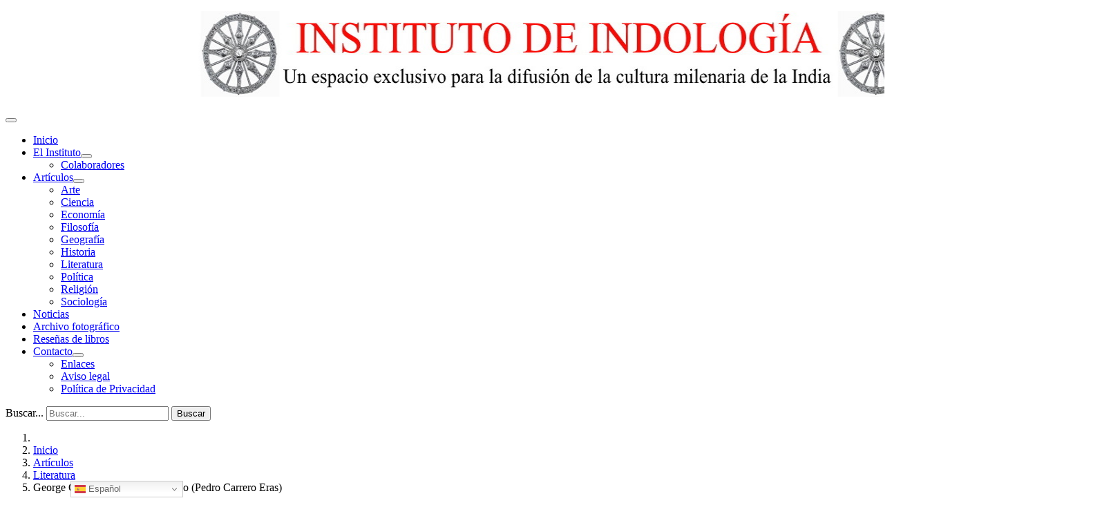

--- FILE ---
content_type: text/html; charset=utf-8
request_url: https://institutodeindologia.es/index.php/articulos/literatura/599-george-orwell-ante-el-raj-britanico
body_size: 31440
content:
<!DOCTYPE html>
<html lang="es-es" dir="ltr">
<head>
	<meta charset="utf-8">
	<meta name="rights" content="Instituto de Indología">
	<meta name="author" content="Super User">
	<meta name="viewport" content="width=device-width, initial-scale=1">
	<meta property="og:title" content="George Orwell ante el Raj británico (Pedro Carrero Eras)">
	<meta property="twitter:title" content="George Orwell ante el Raj británico (Pedro Carrero Eras)">
	<meta property="og:description" content="GEORGE ORWELL ANTE EL RAJ BRITÁNICO (o cuando Birmania era también la India)Pedro Carrero Eras  Orwell y la India británicaDice Steven Martin en un interesante artículo dedicado a la Birmania de Orwell, «...la llegada de Eric Blair a Birmania como miembro de la Policía Imperial India e...">
	<meta property="twitter:description" content="GEORGE ORWELL ANTE EL RAJ BRITÁNICO (o cuando Birmania era también la India)Pedro Carrero Eras  Orwell y la India británicaDice Steven Martin en un interesante artículo dedicado a la Birmania de Orwell, «...la llegada de Eric Blair a Birmania como miembro de la Policía Imperial India e...">
	<meta name="description" content="Difusión de arte, ciencia, filosofía, geografía, historia, literatura, política, religión y sociología indú.
Indología, Indology, India, cultura, yoga">
	<meta name="generator" content="Joomla! - Open Source Content Management">
	<title>George Orwell ante el Raj británico (Pedro Carrero Eras) - Instituto de Indología</title>
	<link href="/media/system/images/joomla-favicon.svg" rel="icon" type="image/svg+xml">
	<link href="/media/system/images/favicon.ico" rel="alternate icon" type="image/vnd.microsoft.icon">
	<link href="/media/system/images/joomla-favicon-pinned.svg" rel="mask-icon" color="#000">

	<link href="/media/system/css/joomla-fontawesome.min.css?18981f12de335b55e5c893ed55d99924" rel="lazy-stylesheet" /><noscript><link href="/media/system/css/joomla-fontawesome.min.css?18981f12de335b55e5c893ed55d99924" rel="stylesheet" /></noscript>
	<link href="/media/templates/site/cassiopeia/css/global/colors_standard.min.css?18981f12de335b55e5c893ed55d99924" rel="stylesheet" />
	<link href="/media/templates/site/cassiopeia/css/template.min.css?18981f12de335b55e5c893ed55d99924" rel="stylesheet" />
	<link href="/media/templates/site/cassiopeia/css/user.css?18981f12de335b55e5c893ed55d99924" rel="stylesheet" />
	<link href="/media/templates/site/cassiopeia/css/vendor/joomla-custom-elements/joomla-alert.min.css?0.2.0" rel="stylesheet" />
	<link href="/plugins/system/gdpr/assets/css/cookieconsent.min.css?18981f12de335b55e5c893ed55d99924" rel="stylesheet" />
	<link href="https://institutodeindologia.es/plugins/content/fastsocialshare/style/style.css" rel="stylesheet" />
	<style nonce="NTg3MjA0ZDFkYzhiMTkyOTEwYmQ1MDlkYWRiYzQyZmY2YTZjMGE5ZjdmZGMxODYyMWI4OTFhMGIxNDZiZDBkMzE3YjVmYTAwMzg2NzIyM2Y2NDIxOWQ0Yjk3Mjc2OTk1OGExZWE5NzJlZGQ5ZmQ3NjY4NzkwYTQzYzg0OGRjNzc=">:root {
		--hue: 214;
		--template-bg-light: #f0f4fb;
		--template-text-dark: #495057;
		--template-text-light: #ffffff;
		--template-link-color: #2a69b8;
		--template-special-color: #001B4C;
		
	}</style>
	<style nonce="NTg3MjA0ZDFkYzhiMTkyOTEwYmQ1MDlkYWRiYzQyZmY2YTZjMGE5ZjdmZGMxODYyMWI4OTFhMGIxNDZiZDBkMzE3YjVmYTAwMzg2NzIyM2Y2NDIxOWQ0Yjk3Mjc2OTk1OGExZWE5NzJlZGQ5ZmQ3NjY4NzkwYTQzYzg0OGRjNzc=">div.cc-window.cc-floating{max-width:32em}@media(max-width: 639px){div.cc-window.cc-floating:not(.cc-center){max-width: none}}div.cc-window, span.cc-cookie-settings-toggler{font-size:16px}div.cc-revoke{font-size:16px}div.cc-settings-label,span.cc-cookie-settings-toggle{font-size:14px}div.cc-window.cc-banner{padding:1em 1.8em}div.cc-window.cc-floating{padding:2em 1.8em}input.cc-cookie-checkbox+span:before, input.cc-cookie-checkbox+span:after{border-radius:4px}div.cc-center,div.cc-floating,div.cc-checkbox-container,div.gdpr-fancybox-container div.fancybox-content,ul.cc-cookie-category-list li,fieldset.cc-service-list-title legend{border-radius:0px}div.cc-window a.cc-btn,span.cc-cookie-settings-toggle{border-radius:0px}</style>
	<style nonce="NTg3MjA0ZDFkYzhiMTkyOTEwYmQ1MDlkYWRiYzQyZmY2YTZjMGE5ZjdmZGMxODYyMWI4OTFhMGIxNDZiZDBkMzE3YjVmYTAwMzg2NzIyM2Y2NDIxOWQ0Yjk3Mjc2OTk1OGExZWE5NzJlZGQ5ZmQ3NjY4NzkwYTQzYzg0OGRjNzc=">div.mod_search27 input[type="search"]{ width:auto; }</style>

	<script src="/media/vendor/metismenujs/js/metismenujs.min.js?1.3.1" defer></script>
	<script src="/media/vendor/jquery/js/jquery.min.js?3.6.0"></script>
	<script src="/media/legacy/js/jquery-noconflict.min.js?04499b98c0305b16b373dff09fe79d1290976288"></script>
	<script src="/media/templates/site/cassiopeia/js/mod_menu/menu-metismenu.min.js?18981f12de335b55e5c893ed55d99924" defer></script>
	<script type="application/json" class="joomla-script-options new" nonce="NTg3MjA0ZDFkYzhiMTkyOTEwYmQ1MDlkYWRiYzQyZmY2YTZjMGE5ZjdmZGMxODYyMWI4OTFhMGIxNDZiZDBkMzE3YjVmYTAwMzg2NzIyM2Y2NDIxOWQ0Yjk3Mjc2OTk1OGExZWE5NzJlZGQ5ZmQ3NjY4NzkwYTQzYzg0OGRjNzc=">{"joomla.jtext":{"ERROR":"Error","MESSAGE":"Mensaje","NOTICE":"Aviso","WARNING":"Advertencia","JCLOSE":"Cerrar","JOK":"OK","JOPEN":"Abrir"},"system.paths":{"root":"","rootFull":"https:\/\/institutodeindologia.es\/","base":"","baseFull":"https:\/\/institutodeindologia.es\/"},"csrf.token":"aa5c3421855dc7e6a86349d860b29684"}</script>
	<script src="/media/system/js/core.min.js?17121a112ecec3d656efe5c5f493429c9acf2179"></script>
	<script src="/media/templates/site/cassiopeia/js/template.min.js?18981f12de335b55e5c893ed55d99924" defer></script>
	<script src="/media/vendor/bootstrap/js/bootstrap-es5.min.js?5.1.3" nomodule defer></script>
	<script src="/media/system/js/messages-es5.min.js?70b6651d6deab46dc8a25f03338f66f540cc62e2" nomodule defer></script>
	<script src="/media/vendor/bootstrap/js/collapse.min.js?5.1.3" type="module"></script>
	<script src="/media/system/js/messages.min.js?7425e8d1cb9e4f061d5e30271d6d99b085344117" type="module"></script>
	<script src="/plugins/system/gdpr/assets/js/cookieconsent.min.js?18981f12de335b55e5c893ed55d99924" defer></script>
	<script src="/plugins/system/gdpr/assets/js/init.js?18981f12de335b55e5c893ed55d99924" defer></script>
	<script src="https://cdn.gtranslate.net/widgets/latest/dwf.js" data-gt-orig-url="/index.php/articulos/literatura/599-george-orwell-ante-el-raj-britanico" data-gt-orig-domain="institutodeindologia.es" data-gt-widget-id="97" defer></script>
	<script type="application/ld+json" nonce="NTg3MjA0ZDFkYzhiMTkyOTEwYmQ1MDlkYWRiYzQyZmY2YTZjMGE5ZjdmZGMxODYyMWI4OTFhMGIxNDZiZDBkMzE3YjVmYTAwMzg2NzIyM2Y2NDIxOWQ0Yjk3Mjc2OTk1OGExZWE5NzJlZGQ5ZmQ3NjY4NzkwYTQzYzg0OGRjNzc=">{"@context":"https:\/\/schema.org","@type":"BreadcrumbList","itemListElement":[{"@type":"ListItem","position":1,"item":{"@id":"https:\/\/institutodeindologia.es\/index.php","name":"Inicio"}},{"@type":"ListItem","position":2,"item":{"@id":"https:\/\/institutodeindologia.es\/index.php\/articulos","name":"Artículos"}},{"@type":"ListItem","position":3,"item":{"@id":"https:\/\/institutodeindologia.es\/index.php\/articulos\/literatura","name":"Literatura"}},{"@type":"ListItem","position":4,"item":{"name":"George Orwell ante el Raj británico (Pedro Carrero Eras)"}}]}</script>
	<script nonce="NTg3MjA0ZDFkYzhiMTkyOTEwYmQ1MDlkYWRiYzQyZmY2YTZjMGE5ZjdmZGMxODYyMWI4OTFhMGIxNDZiZDBkMzE3YjVmYTAwMzg2NzIyM2Y2NDIxOWQ0Yjk3Mjc2OTk1OGExZWE5NzJlZGQ5ZmQ3NjY4NzkwYTQzYzg0OGRjNzc=">var gdprConfigurationOptions = { complianceType: 'info',
																			  cookieConsentLifetime: 365,
																			  cookieConsentSamesitePolicy: '',
																			  cookieConsentSecure: 1,
																			  disableFirstReload: 0,
																	  		  blockJoomlaSessionCookie: 1,
																			  blockExternalCookiesDomains: 0,
																			  externalAdvancedBlockingModeCustomAttribute: '',
																			  allowedCookies: '',
																			  blockCookieDefine: 1,
																			  autoAcceptOnNextPage: 0,
																			  revokable: 1,
																			  lawByCountry: 0,
																			  checkboxLawByCountry: 0,
																			  blockPrivacyPolicy: 0,
																			  cacheGeolocationCountry: 1,
																			  countryAcceptReloadTimeout: 1000,
																			  usaCCPARegions: null,
																			  dismissOnScroll: 0,
																			  dismissOnTimeout: 0,
																			  containerSelector: 'body',
																			  hideOnMobileDevices: 0,
																			  autoFloatingOnMobile: 0,
																			  autoFloatingOnMobileThreshold: 1024,
																			  autoRedirectOnDecline: 0,
																			  autoRedirectOnDeclineLink: '',
																			  showReloadMsg: 0,
																			  showReloadMsgText: 'Aplicando las preferencias y recargando la página...',
																			  defaultClosedToolbar: 0,
																			  toolbarLayout: 'basic-close',
																			  toolbarTheme: 'edgeless',
																			  toolbarButtonsTheme: 'decline_first',
																			  revocableToolbarTheme: 'basic',
																			  toolbarPosition: 'bottom-right',
																			  toolbarCenterTheme: 'compact',
																			  revokePosition: 'revoke-bottom',
																			  toolbarPositionmentType: 1,
																			  positionCenterSimpleBackdrop: 0,
																			  positionCenterBlurEffect: 0,
																			  preventPageScrolling: 0,
																			  popupEffect: 'fade',
																			  popupBackground: '#6355e6',
																			  popupText: '#ffffff',
																			  popupLink: '#ffffff',
																			  buttonBackground: '#ffffff',
																			  buttonBorder: '#ffffff',
																			  buttonText: '#000000',
																			  highlightOpacity: '100',
																			  highlightBackground: '#333333',
																			  highlightBorder: '#ffffff',
																			  highlightText: '#ffffff',
																			  highlightDismissBackground: '#333333',
																		  	  highlightDismissBorder: '#ffffff',
																		 	  highlightDismissText: '#ffffff',
																			  hideRevokableButton: 0,
																			  hideRevokableButtonOnscroll: 0,
																			  customRevokableButton: 0,
																			  customRevokableButtonAction: 0,
																			  headerText: '<p>Cookies used on the website!</p>',
																			  messageText: '<span style=\"vertical-align: inherit;\"><span style=\"vertical-align: inherit;\"><span style=\"vertical-align: inherit;\"><span style=\"vertical-align: inherit;\">Este sitio web utiliza cookies para garantizar que obtenga la mejor experiencia en nuestro sitio web.</span></span></span></span>',
																			  denyMessageEnabled: 0, 
																			  denyMessage: '<span style=\"vertical-align: inherit;\"><span style=\"vertical-align: inherit;\"><span style=\"vertical-align: inherit;\"><span style=\"vertical-align: inherit;\">Ha rechazado las cookies, para garantizar la mejor experiencia en este sitio web, acepte el uso de cookies.</span></span></span></span>',
																			  placeholderBlockedResources: 0, 
																			  placeholderBlockedResourcesAction: '',
																	  		  placeholderBlockedResourcesText: 'Debe aceptar las cookies y recargar la página para ver este contenido',
																			  placeholderIndividualBlockedResourcesText: 'Debe aceptar las cookies de {dominio} y recargar la página para ver este contenido',
																			  placeholderIndividualBlockedResourcesAction: 0,
																			  placeholderOnpageUnlock: 0,
																			  scriptsOnpageUnlock: 0,
																			  dismissText: 'Got it!',
																			  allowText: 'Allow cookies',
																			  denyText: 'Decline',
																			  cookiePolicyLinkText: 'Cookie policy',
																			  cookiePolicyLink: 'javascript:void(0)',
																			  cookiePolicyRevocableTabText: 'Cookie policy',
																			  privacyPolicyLinkText: 'Privacy policy',
																			  privacyPolicyLink: 'javascript:void(0)',
																			  enableGdprBulkConsent: 0,
																			  enableCustomScriptExecGeneric: 0,
																			  customScriptExecGeneric: '',
																			  categoriesCheckboxTemplate: 'cc-checkboxes-light',
																			  toggleCookieSettings: 0,
																			  toggleCookieSettingsLinkedView: 0,
 																			  toggleCookieSettingsLinkedViewSefLink: '/index.php/component/gdpr/',
																	  		  toggleCookieSettingsText: '<span class="cc-cookie-settings-toggle">Configuración <span class="cc-cookie-settings-toggler">&#x25EE;</span></span>',
																			  toggleCookieSettingsButtonBackground: '#000000',
																			  toggleCookieSettingsButtonBorder: '#ffffff',
																			  toggleCookieSettingsButtonText: '#ffffff',
																			  showLinks: 1,
																			  blankLinks: '_blank',
																			  autoOpenPrivacyPolicy: 0,
																			  openAlwaysDeclined: 1,
																			  cookieSettingsLabel: 'Cookie settings:',
															  				  cookieSettingsDesc: 'Elija qué tipo de cookies quiere desactivar haciendo clic en las casillas de verificación. Haga clic en el nombre de una categoría para obtener más información sobre las cookies utilizadas.',
																			  cookieCategory1Enable: 0,
																			  cookieCategory1Name: 'Necessary',
																			  cookieCategory1Locked: 0,
																			  cookieCategory2Enable: 1,
																			  cookieCategory2Name: 'Preferencias',
																			  cookieCategory2Locked: 0,
																			  cookieCategory3Enable: 0,
																			  cookieCategory3Name: 'Statistics',
																			  cookieCategory3Locked: 0,
																			  cookieCategory4Enable: 0,
																			  cookieCategory4Name: 'Marketing',
																			  cookieCategory4Locked: 0,
																			  cookieCategoriesDescriptions: {},
																			  alwaysReloadAfterCategoriesChange: 0,
																			  preserveLockedCategories: 0,
																			  reloadOnfirstDeclineall: 0,
																			  trackExistingCheckboxSelectors: '',
															  		  		  trackExistingCheckboxConsentLogsFormfields: 'name,email,subject,message',
																			  allowallShowbutton: 1,
																			  allowallText: 'Permitir todas las cookies',
																			  allowallButtonBackground: '#ffffff',
																			  allowallButtonBorder: '#ffffff',
																			  allowallButtonText: '#22288f',
																			  allowallButtonTimingAjax: 'fast',
																			  includeAcceptButton: 1,
																			  trackConsentDate: 0,
																			  optoutIndividualResources: 0,
																			  blockIndividualResourcesServerside: 0,
																			  disableSwitchersOptoutCategory: 0,
																			  allowallIndividualResources: 1,
																			  blockLocalStorage: 0,
																			  blockSessionStorage: 0,
																			  externalAdvancedBlockingModeTags: 'iframe,script,img,source,link',
																			  enableCustomScriptExecCategory1: 0,
																			  customScriptExecCategory1: '',
																			  enableCustomScriptExecCategory2: 0,
																			  customScriptExecCategory2: '',
																			  enableCustomScriptExecCategory3: 0,
																			  customScriptExecCategory3: '',
																			  enableCustomScriptExecCategory4: 0,
																			  customScriptExecCategory4: '',
																			  debugMode: 0
																		};var gdpr_ajax_livesite='https://institutodeindologia.es/';var gdpr_enable_log_cookie_consent=1;</script>
	<script nonce="NTg3MjA0ZDFkYzhiMTkyOTEwYmQ1MDlkYWRiYzQyZmY2YTZjMGE5ZjdmZGMxODYyMWI4OTFhMGIxNDZiZDBkMzE3YjVmYTAwMzg2NzIyM2Y2NDIxOWQ0Yjk3Mjc2OTk1OGExZWE5NzJlZGQ5ZmQ3NjY4NzkwYTQzYzg0OGRjNzc=">window.gtranslateSettings = window.gtranslateSettings || {};window.gtranslateSettings['97'] = {"default_language":"es","languages":["en","es","de","it","fr"],"url_structure":"none","wrapper_selector":"#gt-wrapper-97","globe_size":60,"flag_size":"16","flag_style":"2d","custom_domains":null,"float_switcher_open_direction":"top","switcher_open_direction":"bottom","native_language_names":"1","add_new_line":1,"select_language_label":"Select Language","detect_browser_language":0,"custom_css":"","alt_flags":[],"switcher_horizontal_position":"left","switcher_vertical_position":"bottom","horizontal_position":"inline","vertical_position":"inline"};</script>

</head>

<body class="site com_content wrapper-fluid view-article no-layout no-task itemid-66">
	<header class="header container-header full-width position-sticky sticky-top">

					<div class="container-topbar">
			<header class="topbar card mybanner" aria-label="Encabezado">
		<div class="card-body">
				
<div id="mod-custom124" class="mod-custom custom">
	<p style="text-align: center;"><img src="/images/ENCABEZADO.jpg" alt="INSTITUTO DE INDOLOGÍA" width="1600" height="124" loading="lazy" data-path="local-images:/ENCABEZADO.jpg" /></p></div>
	</div>
</header>

<nav class="navbar navbar-expand-md" aria-label="Main Menu">
	<button class="navbar-toggler navbar-toggler-right" type="button" data-bs-toggle="collapse" data-bs-target="#navbar1" aria-controls="navbar1" aria-expanded="false" aria-label="Alternar navegación">
		<span class="icon-menu" aria-hidden="true"></span>
	</button>
	<div class="collapse navbar-collapse" id="navbar1">
		<ul class="mod-menu mod-menu_dropdown-metismenu metismenu mod-list  nav-pills ">
<li class="metismenu-item item-69 level-1 default"><a href="/index.php" >Inicio</a></li><li class="metismenu-item item-29 level-1 deeper parent"><a href="/index.php/el-instituto" >El Instituto</a><button class="mm-collapsed mm-toggler mm-toggler-link" aria-haspopup="true" aria-expanded="false" aria-label="El Instituto"></button><ul class="mm-collapse"><li class="metismenu-item item-74 level-2"><a href="/index.php/el-instituto/colaboradores" >Colaboradores</a></li></ul></li><li class="metismenu-item item-30 level-1 active deeper parent"><a href="/index.php/articulos" >Artículos</a><button class="mm-collapsed mm-toggler mm-toggler-link" aria-haspopup="true" aria-expanded="false" aria-label="Artículos"></button><ul class="mm-collapse"><li class="metismenu-item item-57 level-2"><a href="/index.php/articulos/arte" >Arte</a></li><li class="metismenu-item item-70 level-2"><a href="/index.php/articulos/ciencia" >Ciencia</a></li><li class="metismenu-item item-193 level-2"><a href="/index.php/articulos/economia" >Economía</a></li><li class="metismenu-item item-58 level-2"><a href="/index.php/articulos/filosofia" >Filosofía</a></li><li class="metismenu-item item-64 level-2"><a href="/index.php/articulos/geografia" >Geografía</a></li><li class="metismenu-item item-65 level-2"><a href="/index.php/articulos/historia" >Historia</a></li><li class="metismenu-item item-66 level-2 current active"><a href="/index.php/articulos/literatura" aria-current="location">Literatura</a></li><li class="metismenu-item item-71 level-2"><a href="/index.php/articulos/politica" >Política</a></li><li class="metismenu-item item-67 level-2"><a href="/index.php/articulos/religion" >Religión</a></li><li class="metismenu-item item-68 level-2"><a href="/index.php/articulos/sociologia" >Sociología</a></li></ul></li><li class="metismenu-item item-76 level-1"><a href="/index.php/noticias" >Noticias</a></li><li class="metismenu-item item-54 level-1"><a href="/index.php/archivo-fotografico" >Archivo fotográfico</a></li><li class="metismenu-item item-75 level-1"><a href="/index.php/resenas-de-libros" >Reseñas de libros</a></li><li class="metismenu-item item-55 level-1 deeper parent"><a href="/index.php/contacto" >Contacto</a><button class="mm-collapsed mm-toggler mm-toggler-link" aria-haspopup="true" aria-expanded="false" aria-label="Contacto"></button><ul class="mm-collapse"><li class="metismenu-item item-28 level-2"><a href="/index.php/contacto/enlaces" >Enlaces</a></li><li class="metismenu-item item-262 level-2"><a href="/index.php/contacto/legal" >Aviso legal</a></li><li class="metismenu-item item-587 level-2"><a href="/index.php/contacto/politica-de-privacidad" >Política de Privacidad</a></li></ul></li></ul>
	</div>
</nav>

			</div>
		
		
		
					<div class="grid-child container-nav">
													<div class="container-search">
						<div class="search mod_search27">
	<form action="/index.php/articulos/literatura/599-george-orwell-ante-el-raj-britanico" method="post" class="form-inline" role="search">
		<label for="mod-search-searchword27" class="element-invisible">Buscar...</label> <input name="searchword" id="mod-search-searchword27" maxlength="200"  class="inputbox search-query input-medium" type="search" size="20" placeholder="Buscar..." /> <button class="button btn btn-primary" onclick="this.form.searchword.focus();">Buscar</button>		<input type="hidden" name="task" value="search" />
		<input type="hidden" name="option" value="com_search" />
		<input type="hidden" name="Itemid" value="66" />
	</form>
</div>

					</div>
							</div>
			</header>

	<div class="site-grid">
		
		
		
		
		<div class="grid-child container-component">
			<nav class="mod-breadcrumbs__wrapper" aria-label="Breadcrumbs">
	<ol class="mod-breadcrumbs breadcrumb px-3 py-2">
					<li class="mod-breadcrumbs__divider float-start">
				<span class="divider icon-location icon-fw" aria-hidden="true"></span>
			</li>
		
		<li class="mod-breadcrumbs__item breadcrumb-item"><a href="/index.php" class="pathway"><span>Inicio</span></a></li><li class="mod-breadcrumbs__item breadcrumb-item"><a href="/index.php/articulos" class="pathway"><span>Artículos</span></a></li><li class="mod-breadcrumbs__item breadcrumb-item"><a href="/index.php/articulos/literatura" class="pathway"><span>Literatura</span></a></li><li class="mod-breadcrumbs__item breadcrumb-item active"><span>George Orwell ante el Raj británico (Pedro Carrero Eras)</span></li>	</ol>
	</nav>
<div class="gtranslate_wrapper" id="gt-wrapper-97"></div>
			
			<div id="system-message-container" aria-live="polite"></div>

			<main>
			<div class="com-content-article item-page" itemscope itemtype="https://schema.org/Article">
	<meta itemprop="inLanguage" content="es-ES">
		<div class="page-header">
		<h1> Literatura </h1>
	</div>
	
	
		<div class="page-header">
		<h2 itemprop="headline">
			George Orwell ante el Raj británico (Pedro Carrero Eras)		</h2>
							</div>
		
		
			<dl class="article-info text-muted">

	
		<dt class="article-info-term">
					</dt>

					<dd class="createdby" itemprop="author" itemscope itemtype="https://schema.org/Person">
	<span class="icon-user icon-fw" aria-hidden="true"></span>
					Escrito por: <span itemprop="name">Super User</span>	</dd>
		
		
		
		
		
	
						<dd class="create">
	<span class="icon-calendar icon-fw" aria-hidden="true"></span>
	<time datetime="2023-05-21T14:15:53+00:00" itemprop="dateCreated">
		Creado: 21 Mayo 2023	</time>
</dd>
		
					<dd class="modified">
	<span class="icon-calendar icon-fw" aria-hidden="true"></span>
	<time datetime="2023-05-21T14:52:40+00:00" itemprop="dateModified">
		Última actualización: 21 Mayo 2023	</time>
</dd>
		
					<dd class="hits">
	<span class="icon-eye icon-fw" aria-hidden="true"></span>
	<meta itemprop="interactionCount" content="UserPageVisits:1863">
	Visto: 1863</dd>
			</dl>
	
	
		
						<div itemprop="articleBody" class="com-content-article__body">
		<p><span style="font-size: 24px;"><strong>GEORGE ORWELL ANTE EL RAJ BRITÁNICO </strong></span></p>
<p><span style="font-size: 24px;"><strong>(o cuando Birmania era también la India)</strong></span></p>
<p><span style="font-size: 24px;"><strong>Pedro Carrero Eras</strong></span></p>
<p> </p>
<ol>
<li><span style="font-size: 18px;"><strong> Orwell y la India británica</strong></span></li>
</ol>
<p><span style="font-size: 18px;">Dice Steven Martin en un interesante artículo dedicado a la Birmania de Orwell, «...la llegada de Eric Blair a Birmania como miembro de la Policía Imperial India en 1922 fue en realidad una especie de regreso a casa»<a href="#_ftn1" name="_ftnref1">[1]</a>. Efectivamente, Eric Arthur Blair, que sería conocido por su seudónimo de George Orwell, había nacido en la India, en concreto en Motihari, el 25 de junio de 1903. Era hijo de Richard Walmsley Blair y de Ida Mabel Limouzin. El padre fue funcionario de escalafón medio en el  Servicio Inglés del Opio para las colonias. La madre había nacido en Birmania y era de padre francés y madre inglesa.</span></p>
<p><span style="font-size: 18px;">Pero poco habría de estar Eric Blair en la India, pues al año de nacer<strong> </strong>se trasladó con su madre y una hermana a Inglaterra. De todas formas, viene a cuento la apreciación de Martin cuando se refiere a ese vínculo de Orwell con la India y Oriente. Tras sus estudios en Eton, al no poderse costear una beca para los estudios universitarios, pues los recursos familiares no eran suficientes, decidió hacer los exámenes, que aprobó, para ingresar en la Policía Imperial India, siendo destinado a Birmania. Como es sabido, tras las guerras anglo-birmanas, Birmania se había convertido en una provincia más de la India bajo el dominio del Raj británico. Al comienzo del Raj, en 1858, la baja Birmania ya formaba parte de la India británica. Fue en 1886 cuando el territorio de la alta Birmania se fusionó, y esa unión resultante, llamada Birmania, provincia autónoma de la India, duró hasta 1937. En esa fecha Birmania pasó a ser colonia británica separada, alcanzando la independencia en 1947. Durante la pertenencia de Birmania a la India el flujo y trasiego social entre un país y el otro fue muy intenso, habitando muchos indios en Birmania o formando parte de la estructura administrativa y el funcionamiento del Raj, por ejemplo, de la Policía Imperial India a la que perteneció Orwell.  Cuesta creer que el futuro autor de <em>1984 </em>y de <em>Rebelión en la Granja </em>se alistara en un cuerpo de policía, pero nadie es exactamente igual en las distintas fases de su vida. Precisamente esa experiencia sería para él muy válida a la hora de analizar, en su futuras novelas, los mecanismos del poder, como lo sería, evidentemente, su presencia en la Guerra Civil española.</span></p>
<p><span style="font-size: 18px;">Ya en su paso por diversos colegios donde, salvo en Eton, no fue precisamente feliz, llamó la atención de compañeros y profesores por su carácter extremadamente sensible, intelectual y crítico.  La explicación de ingresar en un cuerpo policial tiene, como cuando se toman decisiones en esta vida, varios motivos. Primero, la necesidad de encontrar un trabajo remunerado en la Administración. Además, el hecho de haber nacido en la India, donde su padre era funcionario,  probablemente sería para Eric, que solo contaba 19 años, un aliciente.   O, al menos, le impulsó el deseo de viajar a otras tierras y la curiosidad por conocer el país donde nació, aunque después le destinaran a Birmania. Todo hace pensar que en esa decisión habría en el joven Eric, al menos. un mínimo de entusiasmo, que la realidad se encargaría de desinflar.</span></p>
<p> </p>
<ol start="2">
<li><span style="font-size: 18px;"><strong> La novela que nace de su estancia en Birmania: <em>Los días de Birmania</em></strong></span></li>
</ol>
<p><span style="font-size: 18px;">El primer destino que tuvo Orwell fue en Rangún. Orwell resistió en su empleo en Birmania cinco años. Y si digo <em>resistir</em> es porque cada vez se fue desilusionando más al conocer mejor la realidad del colonialismo. Pensemos lo que supuso estar en la policía colonial: detenciones de nativos, castigos, encarcelamientos, ejecuciones, y, en definitiva, contacto con los aspectos más duros y sórdidos de la realidad. Después, en 1927, pidió el cese y regresó a Inglaterra. De la experiencia de su estancia en Birmania surgiría una novela, <em>Los días de Birmania</em>, su primera novela, publicada por primera vez en 1934<a href="#_ftn2" name="_ftnref2">[2]</a>, es decir, siete años<strong> </strong>después de su regreso a Inglaterra. En español tenemos la reciente e impecable traducción publicada por Ediciones del Viento<a href="#_ftn3" name="_ftnref3">[3]</a>, que sustituye y mejora la que ya existía en los fondos de esta editorial.  </span></p>
<p><span style="font-size: 18px;">La novela es excelente y anuncia ya futuros logros narrativos: por el retrato de los personajes, por la reconstrucción de los ambientes y por el análisis crítico de la situación colonial. El sentido de la justicia y de la libertad y su actitud crítica hacia los abusos del poder que inspirará sus siguientes novelas, está ya presente en <em>Los días de Birmania</em>. No olvidemos que Orwell es el escritor que denunciará los totalitarismos, tanto de izquierdas como de derechas.</span></p>
<p><span style="font-size: 18px;">La acción transcurre en una pequeña ciudad birmana, Kyauktada, en medio de una vegetación exuberante, martirizada durante los largos períodos de sequía y anegada y enfangada durante la estación de las lluvias. El paisaje es el característico de la presencia colonial, bajo los rigores del sofocante e insoportable clima de los trópicos, con edificios públicos y privados más bien polvorientos y decrépitos. Entre ellos destaca, y es lugar especial en el relato, el inevitable club inglés, donde los británicos suelen conjurar su tedio y sus insatisfacciones tomando bebidas alcohólicas y despotricando incansablemente contra los nativos   El relato está escrito en la perspectiva de la tercera persona narrativa, y tiene en Flory, representante de una empresa maderera, a su protagonista. A través de este personaje se canalizan buena parte de las observaciones del escritor, que demuestran su buen conocimiento del terreno, adquirido durante su estancia en Birmania. Si en esta novela, como en muchas otras, hay un personaje que se puede identificar ‒salvando distancias‒ con el escritor, este es Flory, por lo menos en lo que se refiere a su desengaño y su visión crítica del Imperio.</span></p>
<p><span style="font-size: 18px;">La ironía, una ironía sangrante, surge a cada paso, y se ceba especialmente en las actitudes de los restantes personajes, tanto en los británicos como en algunos nativos. Especialmente maléfico resulta el retrato del submagistrado local U Po Kyin, descrito en el primer capítulo, un tipo de modales repulsivos, cruel y corrompido, capaz de aceptar sobornos y de crear todo tipo de trampas y falsedades en beneficio suyo. Representa el grado más alto del servilismo sin escrúpulos, tolerado descaradamente por los administradores. Su maldad es tal que llega a urdir en la sombra una especie de pantomima de levantamiento contra los británicos, para presentarse después él, tras el fracaso de la ridícula rebelión, como el héroe que los ha derrotado.  En cuanto a los británicos, la voz más encanallada en sus manifestaciones racistas y segregacionistas, cargadas de odio, es la de Ellis, representante de otra empresa maderera. Ellis es un energúmeno, y siempre está despreciando a los nativos y dispuesto a impedir la entrada como miembro del club a uno de «esos negros y apestosos cerdos» (p. 32). Los restantes miembros del club, exceptuando a Flory, no suelen expresarse de forma tan feroz, pero cuando se llega a determinadas situaciones y circunstancias, también salen a relucir crudamente sus prejuicios.</span></p>
<p><span style="font-size: 18px;"><strong> </strong></span></p>
<ol start="3">
<li><span style="font-size: 18px;"><strong> El precedente de <em>Pasaje a la India</em></strong></span></li>
</ol>
<p><span style="font-size: 18px;">Orwell podría encasillarse en ese grupo de escritores británicos que, habiendo trabajado en las colonias, ya sea en la administración pública como en la privada, pueden ser definidos, cada uno con diferentes matices y con estilos diferentes, como críticos con el colonialismo, tal y como se manifiestan en sus obras a través de los hechos y de los personajes. En esa línea está, por ejemplo, Edward Morgan Forster, el autor de la famosa novela <em>Pasaje a la India</em><a href="#_ftn4" name="_ftnref4">[4]</a>, publicada en 1924, es decir diez años antes que <em>Los días de Birmania</em>.</span></p>
<p><span style="font-size: 18px;">Flory es amigo del doctor Veraswami, prototipo del indio que admira a los británicos. Cuando el inglés critica a los suyos, diciendo que los británicos están ahí para aprovecharse, Veraswami enumera los beneficios materiales y legales que el Raj ha traído a los birmanos, beneficios que por sí solos no hubieran podido conseguir. Así llevan discutiendo los dos amigos, medio en broma medio en serio, más de dos años, el inglés como detractor del Imperio Británico y el indio como defensor.</span></p>
<p><span style="font-size: 18px;">Salta a la vista, por tanto, un cierto paralelismo entre <em>Pasaje a la India </em>y <em>Los días de Birmania</em>, por lo que, en principio, podemos hablar de influencia de una novela sobre la otra. Como es sabido, en la novela de Forster, Ciryl Fielding, el director del Instituto, es el amigo de los indios, y es el único británico del club que los frecuenta. Fielding tiene 40 años y es soltero y Flory tiene unos 35 y es, también, soltero. Fielding es amigo del doctor Aziz y Flory es amigo del doctor Veraswami. El doctor Veraswami admira a los británicos como el doctor Aziz también los admira, hasta que ese idilio se trunca cuando Aziz es acusado injustamente tras el incidente de las cuevas de Marabar. Y, por último, si Fielding es algo así como el alter ego literario de Forster, Flory, como ya he dicho, es el personaje que representa, en cierta medida, a Orwell.</span></p>
<p><span style="font-size: 18px;">Sin embargo, y llegados hasta aquí, conviene hablar de las diferencias entre una novela y otra, y defender la originalidad de <em>Los días de Birmania</em>. En defensa de Orwell tenemos que decir que, al igual que Forster, conoció bien y en directo la realidad de Raj y de sus colonias, es decir, no tuvo que aprenderla de ningún novelista anterior a él.</span></p>
<p><span style="font-size: 18px;">Las diferencias entre los dos personajes, Flory y Fielding, son evidentes. Fielding es un personaje comedido, sereno, elegante, acorde con su cargo, que lleva una vida ordenada. Tiene, como todo ser humano, su prejuicios y comete errores, pero suele regirse por la mesura y la compostura en sus declaraciones y en sus actuaciones. Así lo demuestra cuando se enfrenta a toda la colonia británica para defender a Aziz, y cuando, a continuación, decide abandonar el club. Por el contrario, Flory, más atormentado, lleva una vida desordenada, se muestra desaseado y mal trajeado, y con frecuencia se emborracha. Su fiel criado Kos S'la, que le atiende desde los primeros tiempos de la estancia de Flory en Birmania, siempre le ha llevado a la cama cuando estaba borracho, le ha cuidado cuando ha tenido fiebres y también le ha proporcionado prostitutas. Además, Flory tiene una amante birmana, Ma Hla May, algo así como una esclava sexual, a la que termina aborreciendo y despidiendo cuando conoce a una bella joven británica que acaba de llegar a Kyauktada. El desorden en la vida de Flory nace de su propia insatisfacción, de encontrarse mal en Birmania (país con el que mantiene una relación de odio-amor) y de sentirse fracasado, y de no admitir ni asumir la realidad ni tampoco de admitirse a sí mismo, para empezar, debido a esa mancha azulada de nacimiento que le cubre la parte izquierda de la cara. Hábilmente, Orwell establece un paralelismo entre el color negro de los nativos, tan denostado por los británicos, con el color oscuro de parte de la cara de Flory, debido a esa mancha de vino, como si él estuviera también "marcado" por la naturaleza. Incluso, cuando Flory cae en desgracia en el club, Ellis apunta a ese detalle físico y lo relaciona con el color de la piel de los nativos, preguntándose si no tendrá antecedentes negros.</span></p>
<p><span style="font-size: 18px;">La visión desengañada del Raj británico es mucho más radical, acerba y directa en <em>Los días de Birmania </em>que en <em>Pasaje a la India</em>, sobre todo si atendemos a la actitud, hechos y declaraciones de los dominadores, en concreto de los miembros del club británico de Kyauktada. Aunque en <em>Pasaje a la India </em>hay discriminación, racismo e injusticias cometidas contra los indios por los británicos, el tono de exponer los hechos, podríamos decir, es más sereno y más teñido de esa elegancia tan propia de los escritores británicos cuando se trata de reflejar situaciones desagradables e incluso horrendas. Los personajes británicos, en <em>Pasaje a la India</em>, sin dejar de evidenciar su supremacismo y su racismo, y de ser reacios a confraternizar con los indios, son menos bruscos y más comedidos en sus comentarios. Lo mismo no puede decirse de los miembros del club británico de Kyauktada en <em>Los días de Birmania</em>, y, como ya he apuntado, no solo de Ellis, sino también de los otros miembros del club. En definitiva, y aunque la amarga ironía está siempre presente, todo es más feo, sucio, desgarrado y terrible en la novela de Orwell. Pero, entiéndase, no es un simple libelo contra el Raj, porque la novela está sabiamente construida, cuidadosa con el arte de los detalles, las descripciones y el tratamiento psicológico de los personajes y con una altura literaria que no desmerece para nada si se compara con las obras que Orwell publicará en años sucesivos.</span></p>
<p><span style="font-size: 18px;">  </span></p>
<ol start="4">
<li><span style="font-size: 18px;"><strong> Esos clubs británicos y el precedente de otros escritores </strong></span></li>
</ol>
<p><span style="font-size: 18px;">El club era, en las colonias, el lugar donde los dominadores británicos podían refugiarse, encapsularse, hacer algo de deporte, tratar de sumergirse en sus propias esencias ‒sobre todo en el whisky‒  y olvidar por algunos momentos que se encontraban a miles de kilómetros de su país. El que exista esto no tiene nada de extraño, pues todas las regiones y todos los países han tenido y tienen repartidos por el mundo centros y delegaciones, con productos y objetos del lugar de origen, para reunirse y poder hacer más llevadera la lejanía de la patria. Lo que ocurre es que, al menos en las novelas y relatos de estos escritores críticos con el Raj, los clubs británicos no son solo lugares de esparcimiento, sino que son lugares donde la perversión se instala. Y cuando hablo de <em>perversión </em>me refiero a esa actitud discriminadora y racista hacia los nativos, hacia los administrados.   </span></p>
<p><span style="font-size: 18px;">En la India, en algunos casos, y siguiendo instrucciones superiores que entendían como positiva una moderada confraternización, nativos relevantes pudieron ser miembros del club. En <em>Los días de Birmania </em>una buena parte de los  conflictos que vertebran el argumento tiene que ver con la posibilidad de que el doctor Veraswami sea admitido en el club, candidatura que apoya Flory, y que provoca la inmediata reacción airada del exaltado Ellis y la negativa o indiferencia del resto de los miembros. Por su parte, el malvado y corrupto U Po Kyin, enemigo del doctor Veraswami, urde un plan para hacer fracasar esa propuesta, pues él aspira también a los honores de ingresar en tan <em>honorable</em> institución.</span></p>
<p><span style="font-size: 18px;">Es en el club y en los miembros del club, en sus declaraciones y en sus actuaciones, donde Orwell centra el retrato más negativo del Raj. Hay un momento en que la perspectiva narrativa en tercera persona pasa hábilmente a la primera, dirigiendo el pensamiento de Flory a un <em>tú </em>convencional que es él mismo, a la manera del monólogo interior, pero sin olvidar que el destinatario de ese <em>tú</em> puede ser cualquiera, como el propio lector, de forma impersonal. Ese rasgo estilístico hace que  la introspección sea más intensa:</span></p>
<p style="padding-left: 80px;"><span style="font-size: 18px;">Tu vida se convierte en una vida de mentiras. Año tras años te sientas en pequeños clubs, al estilo de Kipling<a href="#_ftn5" name="_ftnref5">[5]</a>, con un whisky a tu derecha y el <em>Pink'un</em><a href="#_ftn6" name="_ftnref6">[6]</a> a tu izquierda, escuchando y asintiendo mientras el coronel Bodger explica su teoría de que habría que meter en aceite hirviendo a esos puñeteros nacionalistas. Oyes llamar a tus amigos orientales «pequeños <em>babus </em>sebosos» y admites sumiso que son pequeños <em>babus </em>sebosos. Ves a patanes recién salidos del colegio patear a criados de pelo canoso. Llega un momento en el que te consumes de odio contra tus compatriotas, en que ansías que se produzca un levantamiento que ahogue el Imperio en sangre (p. 92).</span></p>
<p> </p>
<p><span style="font-size: 18px;"> En este fragmento resaltan ciertos grados esenciales que conducen el desarrollo narrativo de la novela, como la insatisfacción del protagonista, el hecho de verse forzado a asentir (y, por lo tanto, a ser cómplice) mientras escucha las barbaridades que sobre los nativos se dicen en el club y el odio que hacia sus propios conciudadanos le produce esa vida de fingimiento y colaboración.</span></p>
<p><span style="font-size: 18px;">Que un niñato patee a los criados, como se indica en el párrafo citado, es lo que hace el teniente Verrall cuando, recién llegado a Kyauktada, pega una patada en el trasero al mayordomo del club porque le ha traído el whisky sin enfriar, lo que indigna a Ellis, que recrimina al militar, porque piensa que, «el mayordomo era propiedad del club y no podía patearlo un desconocido» (p. 259). Pero lo que más le agobia es que «Verrall pudiera creer que sentía lástima por el mayordomo» (<em>ibíd.</em>), detalle que nos parece aún más sangrante. Observamos ahí un entrecruce de reacciones en que Ellis demuestra su bajeza: no se queja a Verrall por haber cometido un abuso, sino por una cuestión de poder, de jurisdicción, al sentirse dueño de un ser humano convertido en objeto como si de un esclavo se tratara. Y le aterra pensar que sus conciudadanos piensen que siente alguna simpatía hacia los nativos. Hay que comportarse como piensa el grupo: el grupo, con su comentarios desdeñosos hacia los indios, obliga a todos a secundarlo, como esos asentimientos de cabeza a los que se refiere Flory en el párrafo más arriba citado.</span></p>
<p><span style="font-size: 18px;">En la línea de los escritores británicos que ofrecen una visión crítica del comportamiento de sus conciudadanos en la India tenemos a Joseph Randolph Ackerley, que fue amigo de Forster y también como él y animado por él,  secretario de un maharajá, en concreto el de Chhatarpur, entre finales de diciembre de 1921 y mayo de 1922. De aquella estancia en la India Ackerley escribió un diario que publicó en 1932, <em>Vacación hindú</em>, libro<em> </em>en el que cuenta sus experiencias de ese viaje con unas excelentes dosis de ironía y maestría literaria<a href="#_ftn7" name="_ftnref7">[7]</a>. En su relato este escritor británico se refiere en términos no precisamente amables a los ingleses que están alojados en la Gran Casa de Huéspedes cercana al palacio del maharajá. No es, precisamente, un club británico, pero para los efectos funciona como tal. Son cinco personas, un capitán y su esposa, otros dos militares y una señorita llamada Gibbins. Ackerley confiesa que no le gustan, pues los encuentra triviales, sobre todo a las mujeres, especialmente cuando hablan de las monerías que hacen sus perritos de compañía. Los comentarios sobre los nativos de alguna de estas personas se acercan, a veces, a la despiadada crudeza verbal que leemos en <em>Los días de Birmania</em> y de la que ya he dado algunas muestras. Especialmente altiva y supremacista es la señora Montgomery, la esposa del capitán, cuando comenta un suceso acaecido esa tarde:</span></p>
<p style="padding-left: 80px;"><span style="font-size: 18px;">‒Vera (la señorita Gibbins) tuvo que desmontar para recoger una guante que se le había caído, y tuvo dificultad para volver a montar. Había un campesino cerca, sin hacer absolutamente nada por ayudar; se limitaba a mirar; así que le ordené: "¡Chico! ¡Acércate y sostén el caballo de la señora". ¿Y qué les parece que me respondió? "¡No soy su esclavo, señorita!". ¿Pueden creerlo? ¡Bestia inmunda! <a href="#_ftn8" name="_ftnref8">[8]</a></span></p>
<p> </p>
<p><span style="font-size: 18px;">Un relato de Leonard Woolf titulado <em>De perlas y cerdos </em>transcurre en la sala de fumadores de un hotel de Inglaterra, pero contiene comentarios sobre la India, comentarios cargados de prejuicios sobre los indios, con los que se trata de justificar la presencia de los británicos en las colonias. Quienes hablan son personas que no han estado nunca en la India, salvo una de ellas, que es angloindio, que escucha pacientemente y que termina contando un relato estremecedor, fruto de su presencia como gestor de caladeros de ostras en el sur de la India, con el fin de que sus improvisados oyentes conozcan algo de la realidad de la India y del colonialismo. A este relato le he dedicado un extenso análisis publicado en esta misma web y se puede consultar en la sección de artículos, subsección Literatura<a href="#_ftn9" name="_ftnref9">[9]</a>. No es, por tanto, un club británico en la India, pero para el caso es lo mismo en cuanto a atmósfera, hábitos y opiniones se refiere. Sobre la atmósfera, como dice irónicamente el narrador, la sala huele a «consistencia, seguridad, crin de caballo y whisky con soda», rasgos que se pueden trasplantar a los clubs existentes a lo largo y a lo ancho del Raj. Aunque Woolf dejó de ejercer su cargo de funcionario en Ceilán en 1911, el relato no se publicó hasta 1921.</span></p>
<p><span style="font-size: 18px;">No me extenderé en detalles sobre este relato de Woolf, pues el lector puede consultar mi artículo en esta misma tribuna digital. Podrá así observar, pues ofrezco muestras de ello, que los comentarios de los personajes de la sala de fumadores de <em>De perlas y cerdos</em> son más comedidos y más cautos que las opiniones y los insultos de los impresentables miembros del club de <em>Los días de Birmania</em>. No podía ser de otro modo, porque, para empezar, salvo uno de ellos, como ya he dicho, los demás no han estado en la India, pero esto no impide que dejen traslucir sus prejuicios y sus descalificaciones, así como la justificación, con mucha carga de hipócrita paternalismo, de la presencia de los británicos en las colonias como fuente de innumerables beneficios ‒¡incluidos los de carácter moral!‒ para los administrados<a href="#_ftn10" name="_ftnref10">[10]</a>.</span></p>
<p><span style="font-size: 18px;"><strong> </strong></span></p>
<ol start="5">
<li><span style="font-size: 18px;"><strong> Hacia el desenlace de <em>Los días de Birmania</em></strong></span></li>
</ol>
<p><span style="font-size: 18px;">En <em>Los días de Birmania </em>surge en la atormentada vida del protagonista, Flory, una historia sentimental, si es que se la puede llamar así, pues todo es mucho más desgarrado que lo que podría entenderse como una historia de amor. Tiene que ver con la llegada a Kyauktada de una joven británica, la señorita Elizabeth Lackersteen, sobrina de los Lackersteen, que son otros miembros del club, tan impresentables como los demás en cuanto a clichés mentales y actitudes hacia los nativos. Al señor Lackersteen le adorna una desenfrenada tendencia a la bebida, a pesar de las protestas de su mujer, así como, en el no va más de lo esperpéntico, esa rijosa propensión a pellizcar y toquetear las piernas de su sobrina cuando está sola en su habitación, tocamientos que, como no podía ser menos, ella rechaza espantada.</span></p>
<p><span style="font-size: 18px;">Elizabeth, sin recursos económicos tras el fallecimiento de su atolondrada y extravagante madre, viene a Birmania a vivir con sus tíos, pero, sobre todo, llega con la expectativa de encontrar marido en la colonia británica, se supone, según se dice, porque es algo más fácil de conseguir que en la metrópoli. Este fenómeno debía ser habitual, y la llegada de alguien así, como la blanca, rubia y bella muchacha, provoca la atención de los varones británicos, algunos de los cuales, como Flory, llevan años en Birmania, relacionándose con las nativas, ya sea con mercenarias del sexo o con una amante, digamos, estable, como Ma Hla May.</span></p>
<p><span style="font-size: 18px;">Flory la conoce en el capítulo 6, cuando oye los gritos desgarradores de Elizabeth al encontrarse en un descampado con un búfalo no salvaje, en actitud algo amenazadora, al parecer a causa de su cría, que está detrás de la muchacha. Flory acude y resuelve la situación dando un palmetazo en el hocico del animal, que huye seguido de su hijo. La muchacha queda momentáneamente fascinada Este encuentro tan novelesco señala el comienzo del enamoramiento de Flory. Elizabeth es para Flory un clavo ardiendo al que agarrarse, tras sus largos años de estancia en Birmania, de donde, en otra ocasión, ya trató inútilmente de escapar, pues estaba viajando a Inglaterra, pero necesidades de falta de personal de la empresa maderera le llegaron en forma de cablegramas y le obligaron a regresar. Pero aspirar a poder casarse con la muchacha inglesa no impide que advierta bien sus defectos. Es la necesidad de tener consigo a una mujer bella, delgada y con un pelo rubio cortado como si fuera un muchacho<em>. </em>Es la consabida atracción del físico, también como una forma desesperada de exhibir a una mujer blanca en medio de tanta negritud, una cultura, la birmana, que conoce, y en muchos aspectos admira, pero que también odia. Los mecanismos de la selección natural funcionan tal y como se manifiestan en Flory, atraído por una mujer a la que terminará calificando como «tonta, esnob y cruel», de la misma manera que Elizabeth, a la que nunca veremos decididamente enamorada, tiene en cuenta los años que le separan de Flory y esa mancha de vino que le afea la cara. Todo es un entrecruce de intereses, como suele ocurrir, bien analizados por el escritor.</span></p>
<p><span style="font-size: 18px;">El novelista sabe tratar esta relación magistralmente, con profundidad psicológica. Desde que Flory conoce a la joven asistimos en el resto de la novela a una confusa relación sentimental, desigual y atormentada ‒nunca consumada, salvo algún que otro beso y abrazo robados‒ con desencuentros, discusiones, equívocos, celos ‒los de él‒ y rupturas (en realidad, solo les une el tema de la caza, de la que ella se muestra apasionada y en la que Flory es experto). Todo se complica, además, con la llegada de ese teniente de la policía militar india, Verrall, al que me he referido más arriba. Es un tipo engreído y desdeñoso, probablemente el retrato robot de repelentes oficiales por el estilo que Orwell debió conocer en las fuerzas armadas coloniales. Verrall, consumado jinete, encandila a la muchacha, a la que utiliza solo para pasarlo bien, con sus paseos a caballo. Flory, presa de los celos, lo observa todo. En uno de esos paseos al interior de la espesura, de la que salen primero sus caballos y más tarde ellos, se insinúa que ha debido haber algo más que conversación y risas. También soporta Flory esos interminables bailes de Elizabeth y Verrall después de la cena con la música de un gramófono, con unas letras de canciones sosas y ramplonas que el narrador se encarga inteligentemente de criticar, demostrando su buen gusto artístico. Una de esas canciones «había dado la vuelta al mundo como una pestilencia y había llegado incluso a Birmania» (pág. 262), y decía cosas tan interesantes como esta: «<em>Enséñame el camino a casa, /</em> <em>estoy cansada y quiero irme a la cama; / ¡hace cosa de una hora me tomé una copita, / y se me ha subido a la cabeza!, etc.</em>» (<em>ibíd.</em>).<em> </em></span></p>
<p><span style="font-size: 18px;">Justo cuando el joven oficial aparece por primera vez ante los ojos de Elizabeth, Flory se cae de su caballo y queda bastante maltrecho, pero la muchacha pasa a su lado y ni se digna a hablarle: un rasgo de crueldad que la define.</span></p>
<p><span style="font-size: 18px;">Por respeto a quien aún no ha leído <em>Los días de Birmania</em>,<em> </em> no voy a ofrecer más datos sobre esta historia sentimental ni referirme a su desenlace, pues eso implicaría hablar del final de toda la novela, lo que significaría restarle intriga y eliminar la sorpresa. Solo me referiré al crudo significado simbólico de la piel de ese leopardo que ha cazado Flory ante los ojos de Elizabeth, en una apasionante escena de caza, y que manda después curtir a unos nativos para regalársela a la muchacha. El resultado del curtido es desastroso, pues han convertido la piel en una especie de trapo maloliente.</span></p>
<p><span style="font-size: 18px;">Hay toda una exposición de mecanismos coloniales, raciales, racistas e interculturales en este asunto de la relación de Flory con la joven inglesa: ella siempre será preferible, a pesar de ser tonta y egoísta, a todas las mujeres birmanas, como se manifiesta en el hecho de que su llegada supone para Flory que rechace definitivamente a su amante Ma Hla May.</span></p>
<p><span style="font-size: 18px;"><strong> </strong></span></p>
<ol start="6">
<li><span style="font-size: 18px;"><strong> Dos relatos breves de Orwell sobre Birmania: <em>Una ejecución</em> y <em>Matar a un elefante</em></strong></span></li>
</ol>
<p><span style="font-size: 18px;">Creo que es interesante, para completar este estudio,  referirse a otros dos textos de Orwell, pues arrojan buena luz sobre lo que sucede y el significado de la novela <em>Los días de Birmania</em>.<em> </em>La opresión y el agobio que siente Flory es la misma que experimentó Orwell cuando estuvo sirviendo en la Policía Imperial India. La prueba más palpable son los dos relatos cortos, <em>Una ejecución</em><a href="#_ftn11" name="_ftnref11">[11]</a><em> </em>y <em>Matar a un elefante</em><a href="#_ftn12" name="_ftnref12">[12]</a><em>.</em> Estos relatos, con una carga literaria excelente, no se presentan de una forma explícita como autobiográficos, pero está claro que lo son, pues suceden en Birmania y tienen como protagonista ‒la voz del narrador en primera persona‒ a alguien que pertenece a la policía, de forma muy clara en <em>Matar a un elefante</em>,<em> </em>o al funcionariado de las prisiones del Raj en <em>Una ejecución.</em></span></p>
<p><span style="font-size: 18px;">El relato <em>Una ejecución ‒</em>que en otras traducciones al español figura con el título más específico de <em>Un ahorcamiento</em><a href="#_ftn13" name="_ftnref13">[13]</a><em>‒ </em>concentra todos los pormenores que presenta el desarrollo y cumplimiento de la pena capital. Con su ya habitual maestría, Orwell describe cómo en Birmania, en «una mojada mañana  durante la estación de las lluvias» un preso condenado a muerte ‒un hindú de aspecto insignificante «y unos ojos vagos y acuosos»‒  es sacado de una de las jaulas donde están los otros condenados «que serían ahorcados entre la próxima semana y la siguiente». Todos los detalles que siguen Orwell los expresa con un distanciamiento hábil, sin juicios de valor sobre lo que está ocurriendo, y así permite que sea el lector quien extraiga del relato sus propias conclusiones. Del condenado a muerte tampoco sabremos qué delito ha cometido.</span></p>
<p><span style="font-size: 18px;">Los carceleros, hindúes también, se disponen a trasladar al reo hasta el lugar de la ejecución y todo parece indicar que se retrasan, pues el superintendente le dice al jefe de los carceleros nada menos que lo siguiente, se supone que en voz alta para que lo puedan oír todos, el reo incluido «¡Por Dios, apúrese usted, Francis! ‒dijo irritado‒. Ese hombre ya tendría que estar muerto a esta hora. ¿No está listo todavía?». Fijémonos en la utilización de ese lenguaje formalista y burocrático para referirse a algo tan terrible.</span></p>
<p><span style="font-size: 18px;">En el grupo que va a asistir a la ejecución hay británicos y también carceleros y magistrados birmanos. El traslado se ve interrumpido por la aparición de un perro callejero, que irrumpe brincando, contento y con ganas de jugar al ver a tanta gente y que se acerca al reo para lamerle la cara. Todos se quedan estupefactos, mientras que el superintendente grita que alguien se lleve a ese «maldito animal». Al final, consiguen agarrarlo. El simbolismo es claro: es la aparición de la vida, en contraste y en su manifestación más espontánea, en medio de una escena de muerte inminente. Nada hace pensar que sea un perro del prisionero, pues este mira la escena «sin curiosidad, como si esta fuese otra formalidad de la ejecución».</span></p>
<p><span style="font-size: 18px;">Un detalle le permite al autor reflexionar sobre la situación del reo y el fin que le espera, y es el único momento en que se trasluce directamente su rechazo a la pena de muerte. Porque el condenado, mientras es conducido al patíbulo ¡evita pisar un pequeño charco de agua! Dice el narrador:</span></p>
<p style="padding-left: 80px;"><span style="font-size: 18px;">Es curioso, pero hasta ese instante yo nunca me había dado cuenta de lo que significa matar a un hombre que tiene salud y es consciente. Cuando vi al prisionero hacerse a un lado para evitar el charquito comprendí el misterio, el indescriptible error de arrancar una vida humana cuando se halla en todo su vigor. Aquel hombre no se estaba muriendo, estaba tan vivo como nosotros.</span></p>
<p> </p>
<p><span style="font-size: 18px;">Tras la llegada al patio donde se alza el patíbulo, el prisionero es conducido por una escalera ‒más bien que conducido es empujado por los guardianes‒ y el verdugo le coloca la soga alrededor del cuello. Es entonces cuando se produce una reacción que quizá sorprende a más de uno de los presentes, pues con voz fuerte el condenado llama a su dios: «¡Ram! ¡Ram! ¡Ram!». Esto lo hace no con tono urgente y suplicante, como quien pide auxilio,  sino como algo rítmico parecido al tañido de un campana. El perro, desde un extremo del patio, responde con unos lamentos. La sobrecogedora escena tiene un inconfundible significado hindú, no solo por la referencia a Rama, sino por  la trascendencia que se deriva de la situación, así como por la comunicación panteísta entre unos seres y otros, la del prisionero que invoca a su dios y la del perro que olfatea la muerte y contesta con quejidos.</span></p>
<p><span style="font-size: 18px;">Después del ahorcamiento vuelve a los presentes las ganas de hablar y de reír. «Un impulso de cantar, de echar a correr, de bromear», que abarca tanto a dominadores como a dominados. Francis, el jefe de los guardianes, comenta que todo ha salido bien. no como en aquella ocasión en que «el doctor tuvo que ir hasta la horca y tirar de las piernas del prisionero para estar seguro de la muerte». A este episodio añade Francis otros casos muy desagradables, y es entonces cuando el narrador  del relato confiesa que al oír todo aquello se estaba riendo a carcajadas, como el resto del grupo. Con ello Orwell quiere transmitir la capacidad de insensibilidad que podemos tener ante el horror, incluso en personas sensibles como es el caso de nuestro autor, y cómo las bromas y las anécdotas lúgubres son como un asidero, un mecanismo de defensa. Se supone que todos quieren dejar atrás, cuanto antes, lo que han visto. Es una reacción muy humana, pero también muy cruel. Como cruel es esa carcajada de un magistrado birmano tras exclamar «¡Conque tirándole de las piernas!».</span></p>
<p><span style="font-size: 18px;">Las ultimas líneas de este relato no dejan lugar a dudas sobre lo que Orwell piensa de una ejecución, al mismo tiempo que pone de relieve, con ironía, lo que se desprende de una escena de confraternización, pues el superintendente ha invitado a todos a beber whisky:</span></p>
<p style="padding-left: 80px;"><span style="font-size: 18px;">Todos volvimos de nuevo a reírnos. En ese momento la anécdota de Francis parecía extraordinariamente cómica. Nativos y europeos bebimos juntos, amigablemente. El cadáver se hallaba a cien yardas de nosotros.</span></p>
<p><span style="font-size: 18px;"><em> </em></span></p>
<p><span style="font-size: 18px;"><em>Matar a un elefante</em> comienza de esta manera tan seductora para el lector: «En Moulmein, en la Baja Birmania, fui objeto de odio por parte de gran número de personas» (p. 1)<a href="#_ftn14" name="_ftnref14">[14]</a>. Desde el primer momento resalta esa relación de odio-amor a la que me referí más arriba hablando de Flory en <em>Los días de Birmania</em>. Orwell confiesa que «Teóricamente ‒y en secreto, claro está‒ estaba a favor de los birmanos y en contra de sus opresores, los británicos» (<em>ibíd</em>.).  Sin embargo, el narrador se siente a disgusto tanto con los opresores como con los oprimidos, pues, en lo que a estos se refiere, a los birmanos, nos cuenta que es un sufrimiento cotidiano sentir su odio y su desprecio a cada paso, en la calle, por ejemplo, cuando es objeto de burlas e insultos. En definitiva, le hacen la vida imposible, y especialmente los monjes budistas. Esto explica lo desgarrado y terrible de este fragmento que figura a continuación:</span></p>
<p style="padding-left: 80px;"><span style="font-size: 18px;">Una parte de mi ánimo consideraba el Raj Británico como una tiranía de la que era imposible huir [...]; con otra, pensaba que la mayor alegría del mundo seria seguramente clavarle una bayoneta en las entrañas a un monje budista. Esa clase de sentimientos son efectos normales del imperialismo; pregúnteselo el lector a cualquier funcionario anglo-indio, si logra encontrarlo cuando no esté de servicio (p. 2).</span></p>
<p> </p>
<p><span style="font-size: 18px;">Todas estas consideraciones de carácter tan amargo vienen a cuento del incidente que sustenta el relato y explica su título: un elefante no salvaje, sino domesticado, se ha desmandado y está causando estragos y estropicios en un barrio que está en una punta de la ciudad. El elefante «se había vuelto majareta» (<em>ibíd</em>.). Al narrador le llama un jefe de la Policía para que vaya al lugar de los hechos y vea qué puede hacer. Cuando el narrador llega, armado con un viejo fusil, el elefante parece estar ya más tranquilo en medio de unos arrozales, después de haber causado destrozos en un barrio humilde que hay en una colina y haber matado a un hombre. El policía no tiene intención de matar al elefante, pues matar a un animal de ese tamaño es como un asesinato. Sin embargo, una multitud de unas dos mil personas, prácticamente todo el barrio, sigue expectante al policía, esperando con avidez que dispare contra el elefante, y esperando también hacerse con su carne. El policía-narrador siente la presión de esa masa de gente que le sigue: sabe que no le tienen el menor aprecio, pero todos esperan que actúe, que mate al animal. Y entonces el policía-narrador comprende algo fundamental de la perversión del imperialismo:</span></p>
<p style="padding-left: 80px;"><span style="font-size: 18px;">Comprendí entonces que cuando el hombre blanco se vuelve un tirano, es su propia libertad lo que destruye. Se convierte en una especie de muñeco sin vida, hueco, mera pose, la figura convencional del <em>sahib</em>. Y es que es condición de su mando dedicar su vida a impresionar por todos los medios a los "nativos", de modo que en cada crisis ha de hacer lo que los nativos esperan de él. Lleva puesta una máscara a la cual se amoldan sus facciones. Tenía que matar al elefante. (p. 5)</span></p>
<p> </p>
<p><span style="font-size: 18px;">La situación pone en evidencia, aunque parezca contradictorio, que en este caso el dominador carece de libertad. El Imperio se sostiene con funcionarios que deben seguir los dictados de los administrados, como en este incidente, siempre, claro está que el poder del Raj no quede en entredicho. En la mentalidad de los nativos entra como natural que la policía dispare y mate: eso se espera de ella. Orwell, un tipo especialmente sensible, no es precisamente el retrato robot del policía que disfruta disparando<a href="#_ftn15" name="_ftnref15">[15]</a>.</span></p>
<p><span style="font-size: 18px;">Lo que sigue se resume pronto: el policía-narrador se hace con un fusil más potente y dispara contra el elefante. Como el elefante no termina nunca de morir, comienza así una sucesión de disparos que el policía le asesta, mientras el animal sigue en una agonía espantosa. Cuando el policía abandona el lugar, después de haber vaciado una gran cantidad de cartuchos, el elefante tarda aún media hora en morir. Todo eso, según nos cuenta el policía-narrador, lo hizo «tan solo para no quedar como un idiota» ante aquella multitud.</span></p>
<p><span style="font-size: 18px;"><strong> </strong></span></p>
<ol start="7">
<li><span style="font-size: 18px;"><strong> Conclusiones</strong></span></li>
</ol>
<p><span style="font-size: 18px;">Tras lo expuesto, ofrezco las siguientes conclusiones que considero esenciales:</span></p>
<ol>
<li><span style="font-size: 18px;">La claridad desinhibida de Orwell cuando se trata de reflejar las pasiones humanas, las perversiones del colonialismo, los abusos de poder, la corrupción, el racismo y el supremacismo, sin olvidar las propias contradicciones del protagonista de <em>Los días de Birmania</em>,<em> </em>así como las del narrador que habla en los relatos <em>Un ahorcamiento </em>y <em>Matar a un elefante</em>. Esa sinceridad orwelliana para llamar a las cosas por su nombre, buscar la verdad y denunciar la injusticia se mantendrá en el resto de su producción narrativa.</span></li>
<li><span style="font-size: 18px;">El precedente que se debe tener en cuenta de otros escritores británicos, críticos con el colonialismo, que han estado en la India y en otras culturas contiguas a la India, como Birmania y Ceilán: sin ánimo de agotar la nómina, son los citados Edward Morgan Forster, Joseph Randolph Ackerley y Leonard Woolf.</span></li>
<li><span style="font-size: 18px;">La habilidad narrativa de Orwell en esa su primera novela, <em>Los días de Birmania</em>, oscurecida quizá por otras suyas de fama y gran proyección mundial, como <em>1984 </em>y <em>Rebelión en la Granja.</em> En la novela no faltan la agilidad y amenidad en la exposición de los hechos, así como grandes dosis de ironía, propia del humor británico, rasgos que confieren una gran frescura a un relato tan duro y escabroso, pero siempre apasionante.</span></li>
</ol>
<p> </p>
<p><span style="font-size: 18px;"><a href="#_ftnref1" name="_ftn1">[1]</a> Steven Martin, «Orwell's Burma», en <em>Time traveler</em>, otoño de 2002. Puede verse en <a href="https://web.archive.org/web/20021106093851/http:/www.time.com/time/asia/traveler/021017/orwell.html">Revista TIME: Viajero (archive.org)</a>.</span></p>
<p><span style="font-size: 18px;"><a href="#_ftnref2" name="_ftn2">[2]</a> George Orwell, <em>Burmese Days</em>, Harper &amp; Brothers, New York, 1934.</span></p>
<p><span style="font-size: 18px;"><a href="#_ftnref3" name="_ftn3">[3]</a> George Orwell, <em>Los días de Birmania</em>. Traducción de Miguel Temprano García, Ediciones del Viento, A Coruña, 2022. En adelante, las citas de la novela se refieren a esta edición.</span></p>
<p><span style="font-size: 18px;"><a href="#_ftnref4" name="_ftn4">[4]</a> Véase mi estudio «Forster y su <em>Pasaje a la India</em>: tensiones interculturales», en mi libro <em>La mirada occidental. La India en los escritores extranjeros contemporáneos</em>, 2ª edición aumentada, Valencia, Tirant Humanidades, 2019, capítulo segundo.</span></p>
<p><span style="font-size: 18px;"><a href="#_ftnref5" name="_ftn5">[5]</a> Este autor de fama universal refleja el mundo de los británicos en la India, pero, como es sabido, no precisamente con una interpretación anticolonialista. Sobre la visión colonialista y justificadora del Imperio en la obra Kipling, véase el libro de Manjula Balakrishnan <em>La India de Kipling</em>, Madrid, Miraguano, 2014.</span></p>
<p><span style="font-size: 18px;"><a href="#_ftnref6" name="_ftn6">[6]</a> Era un suplemento vespertino de los periódicos británicos, que se publicaba, con las últimas noticias deportivas, los fines de semana, y que solía tener las páginas de color rosa. Naturalmente, cuando esos suplementos llegaban a las colonias, las noticias eran ya muy antiguas, lo que aumenta, en la escena descrita, la sensación de lejanía y desolación.</span></p>
<p><span style="font-size: 18px;"><a href="#_ftnref7" name="_ftn7">[7]</a> Véase el capítulo que le dedico a este autor en mi libro <em>La mirada occidental</em>, <em>op. cit</em>., capítulo tercero.</span></p>
<p><span style="font-size: 18px;"><a href="#_ftnref8" name="_ftn8">[8]</a> Joseph Randolph Ackerley, <em>Vacación hindú</em>, Valencia, Pre-Textos, 2002, traducción de Cesar Aira, pp. 24-25.</span></p>
<p><span style="font-size: 18px;"><a href="#_ftnref9" name="_ftn9">[9]</a> Pedro Carrero Eras, «La denuncia del colonialismo en la India en un relato de Leonard Woolf», en <a href="/index.php/articulos/literatura/551-la-denuncia-del-colonialismo-en-la-india-en-un-relato-de-leonard-woolf-pedro-carrero-eras">La denuncia del colonialismo en la India en un relato de Leonard Woolf (Pedro Carrero Eras) - Instituto de Indología (institutodeindologia.es)</a></span></p>
<p><span style="font-size: 18px;"><a href="#_ftnref10" name="_ftn10">[10]</a> Este relato de Woolf fue definido por el crítico Hamilton Fyfe, en una reseña de 1921 para el <em>Daily</em> <em>Mail</em>, como  «Una de las grandes historias del mundo» (Beatriz Iglesias Lamas, «Traducir a Leonard Woolf», en Leonard Woolf, <em>La casa en la jungla y otras historias orientales</em>, A Coruña, Ediciones del Viento, 2015, p. 15).</span></p>
<p><span style="font-size: 18px;"><a href="#_ftnref11" name="_ftn11">[11]</a> Sigo la traducción de Carlos Artola que puede encontrarse en George Orwell, <em>Una ejecución</em>, Adelphi, 1931, y en concreto en la siguiente dirección <a href="https://fundanin.net/2020/03/24/una-ejecucion/">Una ejecución (George Orwell, 1931) - Fundación Andreu Nin (fundanin.net)</a>. El breve texto es continuado y no lleva paginación, por lo que mis citas sobre este texto van entrecomilladas, pero sin referencia a página.</span></p>
<p><span style="font-size: 18px;"><a href="#_ftnref12" name="_ftn12">[12]</a> George Orwell, <em>Matar a un elefante y otros escritos</em>, traduccion de Miguel Martínez-Lage, prólogo de Arcadi Espada, Madrid-México, Turner-Fondo de Cultura Económica, 2006.</span></p>
<p><span style="font-size: 18px;"><a href="#_ftnref13" name="_ftn13">[13]</a> Véase, por ejemplo <a href="http://traduccionesdelingles.blogspot.com/2015/12/un-ahorcamiento-george-orwell-revista.html">TRADUCCIONES DE TEXTOS EN INGLÉS: UN AHORCAMIENTO - George Orwell (Revista Adelphi, 1931. Trad. Pedro Peña) (traduccionesdelingles.blogspot.com)</a></span></p>
<p><span style="font-size: 18px;"><a href="#_ftnref14" name="_ftn14">[14]</a> Cito por la edición indicada en la nota 12.</span></p>
<p><span style="font-size: 18px;"><a href="#_ftnref15" name="_ftn15">[15]</a> Como sabemos, Orwell participaría como soldado en el bando republicano, y en concreto en las filas del POUM, en la Guerra Civil española. En el frente de Aragón, el día de su bautismo de fuego y tras disparar contra alguien que parecía moverse en las trincheras del enemigo, y sin saber si le había acertado o no, comenta: «Era la primera vez en mi vida que disparaba contra otra persona» (George Orwell, <em>Homenaje a Cataluña</em>, Barcelona, Debolsillo, traducción de Miguel Temprano Garcia, 4ª ed., 2014, p. 52). Si este dato que el autor nos ofrece es sincero, todo hace pensar que Orwell no hizo fuego contra ningún ser humano durante su estancia en Birmania como policía. Y si se vio obligado a disparar contra un elefante, lo hizo con el horror y desagrado que se refleja en el relato. Claro está que en ese mismo libro confiesa Orwell más adelante que había ido a la guerra de España "a matar fascistas" (cito de memoria). Quiero destacar el hecho de que en <em>Homenaje a Cataluña</em>, a propósito de su desplazamiento en tren desde el frente a Barcelona, rememora al comienzo del capítulo 8 las sensaciones de un viaje en tren que hizo durante su estancia en Birmania, en concreto entre Mandalay y Maymyo. Estas sensaciones son las de llevar en el vagón del tren, en el caso de la guerra de España, el ambiente del frente («el polvo, el ruido, la incomodidad, los harapos, las privaciones, la camaradería y la igualdad») y en el caso de Birmania, el ambiente de Mandalay («la luz cegadora, las palmeras polvorientas, el olor a pescado, ajo y especias, los frutos tropicales y el enjambre de personas de rostros atezados»). Toda esa atmósfera que arrastra el tren contrasta con la del lugar de destino: Barcelona ya no es la que conoció antes de ir al frente, pues se ha convertido en una ciudad poco revolucionaria y de aspecto burgués, y Maymyo es una localidad de montaña, con aire fresco, bien distinta a Mandalay. De cualquier forma, está claro que Orwell llevó bien en sus recuerdos sus días en Birmania.</span></p>
<p> </p> <div class="fastsocialshare_container fastsocialshare-align-left"><div class="fastsocialshare-subcontainer"><script>
					var loadAsyncDeferredFacebook = function() {
						(function(d, s, id) {
						  var js, fjs = d.getElementsByTagName(s)[0];
						  if (d.getElementById(id)) return;
						  js = d.createElement(s); js.id = id;
						  js.src = "//connect.facebook.net/es_ES/sdk.js#xfbml=1&version=v3.0&appId=1927743037439869";
						  fjs.parentNode.insertBefore(js, fjs);
						}(document, 'script', 'facebook-jssdk'));
					}
	
			  		if (window.addEventListener)
						window.addEventListener("load", loadAsyncDeferredFacebook, false);
					else if (window.attachEvent)
						window.attachEvent("onload", loadAsyncDeferredFacebook);
					else
				  		window.onload = loadAsyncDeferredFacebook;
					</script><div class="fastsocialshare-share-fbl fastsocialshare-button_count">
				<div class="fb-like"
					data-href="https://institutodeindologia.es/index.php/articulos/literatura/599-george-orwell-ante-el-raj-britanico"
					data-layout="button_count"
                	data-width="100"
					data-action="like"
					data-show-faces="true"
					data-share="false">
				</div></div><div class="fastsocialshare-share-fbsh fb-shareme-core">
					<div class="fb-share-button fb-shareme-core"
						data-href="https://institutodeindologia.es/index.php/articulos/literatura/599-george-orwell-ante-el-raj-britanico"
						data-layout="button_count"
						data-size="small">
					</div></div><div class="fastsocialshare-share-tw">
						<a href="https://twitter.com/intent/tweet" data-dnt="true" class="twitter-share-button"  data-text="George Orwell ante el Raj brit&aacute;nico (Pedro Carrero Eras)" data-count="horizontal" data-via="" data-url="https://institutodeindologia.es/index.php/articulos/literatura/599-george-orwell-ante-el-raj-britanico" data-lang="es"></a>
						</div>
						<script nonce="NTg3MjA0ZDFkYzhiMTkyOTEwYmQ1MDlkYWRiYzQyZmY2YTZjMGE5ZjdmZGMxODYyMWI4OTFhMGIxNDZiZDBkMzE3YjVmYTAwMzg2NzIyM2Y2NDIxOWQ0Yjk3Mjc2OTk1OGExZWE5NzJlZGQ5ZmQ3NjY4NzkwYTQzYzg0OGRjNzc=">
							var loadAsyncDeferredTwitter =  function() {
	            						var d = document;
	            						var s = 'script';
	            						var id = 'twitter-wjs';
					            		var js,fjs=d.getElementsByTagName(s)[0],p=/^http:/.test(d.location)?'http':'https';if(!d.getElementById(id)){
						        		js=d.createElement(s);js.id=id;js.src=p+'://platform.twitter.com/widgets.js';fjs.parentNode.insertBefore(js,fjs);}
					        		}
						
							if (window.addEventListener)
								window.addEventListener("load", loadAsyncDeferredTwitter, false);
							else if (window.attachEvent)
								window.attachEvent("onload", loadAsyncDeferredTwitter);
							else
								window.onload = loadAsyncDeferredTwitter;
						</script><div class="fastsocialshare-share-lin">
						<script nonce="NTg3MjA0ZDFkYzhiMTkyOTEwYmQ1MDlkYWRiYzQyZmY2YTZjMGE5ZjdmZGMxODYyMWI4OTFhMGIxNDZiZDBkMzE3YjVmYTAwMzg2NzIyM2Y2NDIxOWQ0Yjk3Mjc2OTk1OGExZWE5NzJlZGQ5ZmQ3NjY4NzkwYTQzYzg0OGRjNzc=">
							var loadAsyncDeferredLinkedin =  function() {
								var po = document.createElement('script');
								po.type = 'text/javascript';
								po.async = true;
								po.src = 'https://platform.linkedin.com/in.js';
								po.innerHTML = 'lang: es_ES';
								var s = document.getElementsByTagName('script')[0];
								s.parentNode.insertBefore(po, s);
							};
		
							 if (window.addEventListener)
							  window.addEventListener("load", loadAsyncDeferredLinkedin, false);
							else if (window.attachEvent)
							  window.attachEvent("onload", loadAsyncDeferredLinkedin);
							else
							  window.onload = loadAsyncDeferredLinkedin;
						</script>
						<script type="in/share" data-url="https://institutodeindologia.es/index.php/articulos/literatura/599-george-orwell-ante-el-raj-britanico" data-counter="right"></script>
						</div><div class="fastsocialshare-share-pinterest">
						<a href="//www.pinterest.com/pin/create/button/" data-pin-do="buttonBookmark"  data-pin-color="red"><img src="//assets.pinterest.com/images/pidgets/pinit_fg_en_rect_red_20.png" alt="Pin It" /></a>
						<script nonce="NTg3MjA0ZDFkYzhiMTkyOTEwYmQ1MDlkYWRiYzQyZmY2YTZjMGE5ZjdmZGMxODYyMWI4OTFhMGIxNDZiZDBkMzE3YjVmYTAwMzg2NzIyM2Y2NDIxOWQ0Yjk3Mjc2OTk1OGExZWE5NzJlZGQ5ZmQ3NjY4NzkwYTQzYzg0OGRjNzc=">
							(function (w, d, load) {
							 var script, 
							 first = d.getElementsByTagName('SCRIPT')[0],  
							 n = load.length, 
							 i = 0,
							 go = function () {
							   for (i = 0; i < n; i = i + 1) {
							     script = d.createElement('SCRIPT');
							     script.type = 'text/javascript';
							     script.async = true;
							     script.src = load[i];
							     first.parentNode.insertBefore(script, first);
							   }
							 }
							 if (w.attachEvent) {
							   w.attachEvent('onload', go);
							 } else {
							   w.addEventListener('load', go, false);
							 }
							}(window, document, 
							 ['//assets.pinterest.com/js/pinit.js']
							));    
							</script>
						</div><div class="fastsocialshare-share-whatsapp">
    					<a style="text-decoration:none; border-radius: 2px; padding:1px 5px 2px; font-size:14px; background-color:#25d366; color:#ffffff !important;" onclick="window.open('https://api.whatsapp.com/send?text=https%3A%2F%2Finstitutodeindologia.es%2Findex.php%2Farticulos%2Fliteratura%2F599-george-orwell-ante-el-raj-britanico - George%20Orwell%20ante%20el%20Raj%20brit%C3%A1nico%20%28Pedro%20Carrero%20Eras%29','whatsappshare','width=640,height=480')" href="javascript:void(0)"><span class='fastsocialshare-share-whatsappicon'  style='margin-right:4px'><svg style="vertical-align:text-bottom" fill="#fff" preserveAspectRatio="xMidYMid meet" height="1em" width="1em" viewBox="0 2 40 40"><g><path d="m25 21.7q0.3 0 2.2 1t2 1.2q0 0.1 0 0.3 0 0.8-0.4 1.7-0.3 0.9-1.6 1.5t-2.2 0.6q-1.3 0-4.3-1.4-2.2-1-3.8-2.6t-3.3-4.2q-1.6-2.3-1.6-4.3v-0.2q0.1-2 1.7-3.5 0.5-0.5 1.2-0.5 0.1 0 0.4 0t0.4 0.1q0.4 0 0.6 0.1t0.3 0.6q0.2 0.5 0.8 2t0.5 1.7q0 0.5-0.8 1.3t-0.7 1q0 0.2 0.1 0.3 0.7 1.7 2.3 3.1 1.2 1.2 3.3 2.2 0.3 0.2 0.5 0.2 0.4 0 1.2-1.1t1.2-1.1z m-4.5 11.9q2.8 0 5.4-1.1t4.5-3 3-4.5 1.1-5.4-1.1-5.5-3-4.5-4.5-2.9-5.4-1.2-5.5 1.2-4.5 2.9-2.9 4.5-1.2 5.5q0 4.5 2.7 8.2l-1.7 5.2 5.4-1.8q3.5 2.4 7.7 2.4z m0-30.9q3.4 0 6.5 1.4t5.4 3.6 3.5 5.3 1.4 6.6-1.4 6.5-3.5 5.3-5.4 3.6-6.5 1.4q-4.4 0-8.2-2.1l-9.3 3 3-9.1q-2.4-3.9-2.4-8.6 0-3.5 1.4-6.6t3.6-5.3 5.3-3.6 6.6-1.4z"></path></g></svg></span><span class='fastsocialshare-share-whatsapptext'>Whatsapp</span></a>
						</div></div></div>	</div>

	
									</div>

			</main>
			
		</div>

		
		
			</div>

		<footer class="container-footer footer full-width">
		<div class="grid-child">
			
<div id="mod-custom126" class="mod-custom custom">
	<p>El Instituto de Indología no se identifica necesariamente con las opiniones expresadas por sus colaboradores en este portal de Internet.</p>
<p>Copyright © 2022 Instituto de Indología. Todos los derechos reservados.</p></div>

		</div>
	</footer>
	
			<a href="#top" id="back-top" class="back-to-top-link" aria-label="Volver arriba">
			<span class="icon-arrow-up icon-fw" aria-hidden="true"></span>
		</a>
	
	
</body>
</html>
